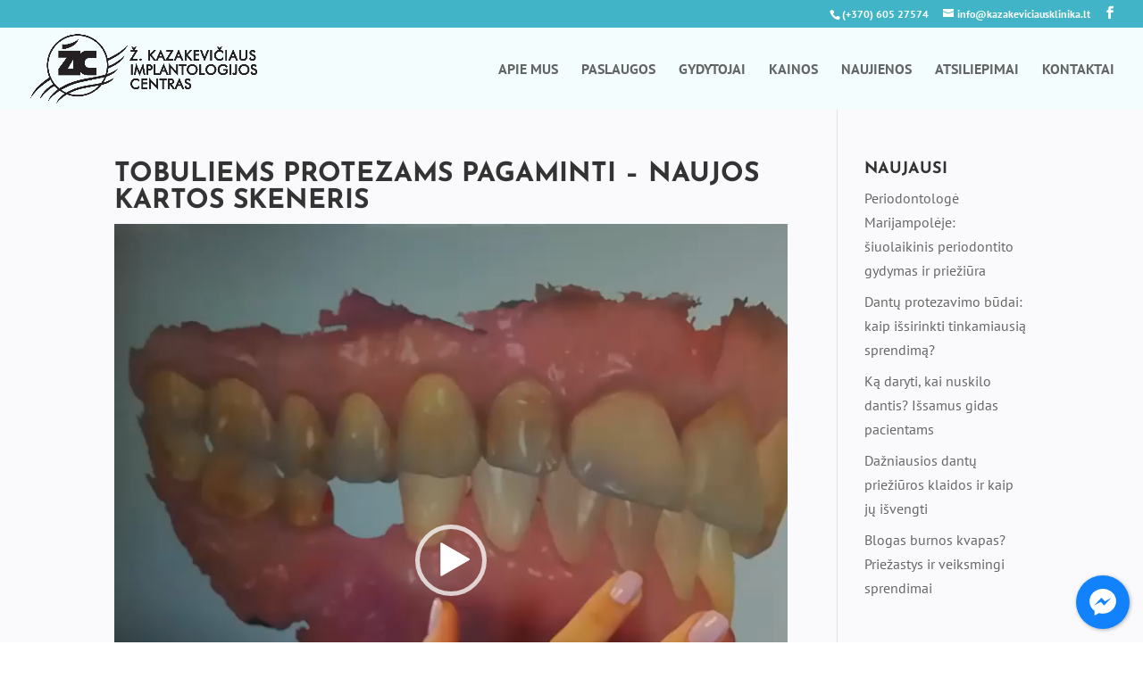

--- FILE ---
content_type: text/css
request_url: https://kazakeviciausklinika.lt/wp-content/themes/divi-child/style.css?ver=4.23.0
body_size: 1168
content:
/*
Theme Name:     divi-child
Description:    
Author:         andrius
Template:       Divi

(optional values you can add: Theme URI, Author URI, Version, License, License URI, Tags, Text Domain)
*/

body.single #main-content {
    background-color: #fcfcfd;
}

#main-header {
	box-shadow: none;
}

#top-header #et-info {
    float: right;
}

#top-header, #top-header #et-info, #top-header .container, #top-header .et-social-icon a {
    z-index: 99;
}

.et_pb_slides .et_pb_slider_container_inner {
	padding-top: 170px;
	padding-bottom: 170px;
}

.et_pb_fullwidth_header_0.et_pb_fullwidth_header .header-content h1 {
	background-color: rgba(225, 225, 225, 0.6);
	border: 5px solid #acacac;
	padding: 30px 20px 20px;	
}

.et_pb_slide_description {
	background-color: rgba(225, 225, 225, 0.6);
	border: 5px solid #acacac;
	padding: 30px 20px 20px;	
}

.et_pb_fullwidth_header .header-content h1 {
	-webkit-text-shadow: 1px 1px 1px #fff; 
	-moz-text-shadow: 1px 1px 1px #fff; 
	text-shadow: 1px 1px 1px #fff; 
}

.et_pb_slide_description {
	padding: 16% 0;
}

.et_pb_slide_content {
	max-width: 600px;
}

.icon::before {
    display: inline-block;
    font-style: normal;
    font-variant: normal;
    text-rendering: auto;
    -webkit-font-smoothing: antialiased;
	font-family: "Font Awesome 5 Free"; 
	font-weight: 400;
}

.fas, .fab {
	color: #41b4c7;
 }

#kontaktai a {
	color: #fff !important;
}

#grid-services .et_pb_blurb_content {
    text-align: left;
}

#footer-info {
    float: none;
    text-align: center;
}

.et_pb_gutters3 .et_pb_column_4_4 .et_pb_widget.fb-reviews-widget {
	width: 100% !important;
	margin-right: 0;
	margin-bottom: 0;
}

.et_pb_gutters3 .et_pb_column_4_4 .et_pb_widget.fb-reviews-widget h2 {
	text-align: center !important;
}

.wpac div.wp-facebook-place {
	display: none !important;
}

.wp-fbrev .wp-facebook-powered span, .wp-fbrev a.wp-facebook-name {
    color: #41b4c7 !important;
}

.wp-fbrev.wpac .wp-facebook-stars .wp-star svg path {
	fill: #41b4c7 !important;
}

.wp-fbrev .wp-facebook-url {
	width: 150px !important;
	margin: 30px auto 0 !important;
	font-weight: 700 !important;
	padding: 10px 20px !important; 
	-webkit-border-radius: 30px !important;
	-moz-border-radius: 30px !important;
	border-radius: 30px !important;
	border: solid 2px #41b4c7 !important;
	color: #41b4c7 !important;
}

.wp-fbrev .wp-facebook-url:hover {
	background-color: #41b4c7 !important;
	color: #fff !important;
}

body.single #main-content {
    background-color: #fafafc;
}

#metaslider_1140.flexslider .slides li {
    margin-right: 10px !important;
    border: 1px solid #ccc;
}

.et_pb_bg_layout_light .et-pb-controllers a {
    background-color: rgba(65,180,199,.5);
	width: 10px;
	height: 10px;
}

.et_pb_bg_layout_light .et-pb-controllers .et-pb-active-control {
	background-color: #41b4c7 !important;
}

.et_pb_fullwidth_header_0.et_pb_fullwidth_header .header-content h1 {
	background-color: rgba(225, 225, 225, 0.6);
	border: 5px solid #acacac;
	padding: 30px 20px 20px;	
}

.cn-button.wp-default {
	font-size: 14px;
	border: none;
}

.team-portrait-mobile {
	display: none;
}

/*.team-portrait .et_pb_promo_description div {
		padding-left: 62% !important;
}*/

.fluid-width-video-wrapper {
	padding-top: 30% !important;
}

@media screen and (max-width: 1280px) {
	.team-portrait .et_pb_promo_description div {
		padding-left: 60% !important;
	}
	
	.team-portrait.laura .et_pb_promo_description div {
		padding-left: 54% !important;
	}
	
	.team-portrait.banys .et_pb_promo_description div {
		padding-left: 62% !important;
	}
	
	.team-portrait.neringa .et_pb_promo_description div {
		padding-left: 54% !important;
	}
}

@media screen and (max-width: 1024px) {
	.et_pb_team_member h4 {
		font-size: 12px !important;
	}
	
	.et_pb_team_member p {
		font-size: 12px !important;
		line-height: 1.2em !important;
	}
	
	.team-portrait {
		display: none;
	}
	
	.team-portrait-mobile {
		display: block;
	}
}

@media screen and (max-width: 960px) {
	
	.mobile_menu_bar::before {
		color: #fff !important;
	}
	
	#logo {
		max-height: 80%;
	}
	
	.et_pb_team_member h4 {
		font-size: 18px !important;
	}
	
	.et_pb_team_member p {
		font-size: 16px !important;
	}
	
	#kontaktai .et_pb_blurb_content {
    	max-width: 290px !important;
	}
	
	body.page-id-33 .et_pb_row_2, body.page-id-33 .et_pb_row_3, body.page-id-33 .et_pb_row_4 {
		padding-top: 0;
	}
	
	.et_pb_team_member {
		box-shadow: none !important;
		border-bottom-left-radius: 10px !important;
		border-bottom-right-radius: 10px !important;
		background-color: #fff !important;		
	}
	
	body.page-id-31 .et_pb_blurb_content {
		max-width: 100% !important;
	}
}

@media screen and (max-width: 414px) {
	.et_pb_fullwidth_header .et_pb_fullwidth_header_container.center .header-content {
    	width: 100%;
	}
	
	.et_pb_slider .et_pb_container {
		height: 500px !important;
	}
	
	.et_pb_slides .et_pb_slider_container_inner {
   	 	padding-top: 0;
    	padding-bottom: 0;
	}
}

@media screen and (max-width: 375px) {
	.et_pb_slider .et_pb_container {
		height: 600px !important;
	}
}

@media screen and (max-width: 320px) {
	.et_pb_fullwidth_header_0.et_pb_fullwidth_header .header-content h1 {
		font-size: 18px !important;
	}
	
	.et_pb_fullwidth_header {
    	padding-top: 100px !important;
    	padding-bottom: 100px !important;
	}
}

--- FILE ---
content_type: text/css
request_url: https://kazakeviciausklinika.lt/wp-content/et-cache/global/et-divi-customizer-global.min.css?ver=1767526569
body_size: 1927
content:
body,.et_pb_column_1_2 .et_quote_content blockquote cite,.et_pb_column_1_2 .et_link_content a.et_link_main_url,.et_pb_column_1_3 .et_quote_content blockquote cite,.et_pb_column_3_8 .et_quote_content blockquote cite,.et_pb_column_1_4 .et_quote_content blockquote cite,.et_pb_blog_grid .et_quote_content blockquote cite,.et_pb_column_1_3 .et_link_content a.et_link_main_url,.et_pb_column_3_8 .et_link_content a.et_link_main_url,.et_pb_column_1_4 .et_link_content a.et_link_main_url,.et_pb_blog_grid .et_link_content a.et_link_main_url,body .et_pb_bg_layout_light .et_pb_post p,body .et_pb_bg_layout_dark .et_pb_post p{font-size:16px}.et_pb_slide_content,.et_pb_best_value{font-size:18px}#et_search_icon:hover,.mobile_menu_bar:before,.mobile_menu_bar:after,.et_toggle_slide_menu:after,.et-social-icon a:hover,.et_pb_sum,.et_pb_pricing li a,.et_pb_pricing_table_button,.et_overlay:before,.entry-summary p.price ins,.et_pb_member_social_links a:hover,.et_pb_widget li a:hover,.et_pb_filterable_portfolio .et_pb_portfolio_filters li a.active,.et_pb_filterable_portfolio .et_pb_portofolio_pagination ul li a.active,.et_pb_gallery .et_pb_gallery_pagination ul li a.active,.wp-pagenavi span.current,.wp-pagenavi a:hover,.nav-single a,.tagged_as a,.posted_in a{color:#aff2fb}.et_pb_contact_submit,.et_password_protected_form .et_submit_button,.et_pb_bg_layout_light .et_pb_newsletter_button,.comment-reply-link,.form-submit .et_pb_button,.et_pb_bg_layout_light .et_pb_promo_button,.et_pb_bg_layout_light .et_pb_more_button,.et_pb_contact p input[type="checkbox"]:checked+label i:before,.et_pb_bg_layout_light.et_pb_module.et_pb_button{color:#aff2fb}.footer-widget h4{color:#aff2fb}.et-search-form,.nav li ul,.et_mobile_menu,.footer-widget li:before,.et_pb_pricing li:before,blockquote{border-color:#aff2fb}.et_pb_counter_amount,.et_pb_featured_table .et_pb_pricing_heading,.et_quote_content,.et_link_content,.et_audio_content,.et_pb_post_slider.et_pb_bg_layout_dark,.et_slide_in_menu_container,.et_pb_contact p input[type="radio"]:checked+label i:before{background-color:#aff2fb}.container,.et_pb_row,.et_pb_slider .et_pb_container,.et_pb_fullwidth_section .et_pb_title_container,.et_pb_fullwidth_section .et_pb_title_featured_container,.et_pb_fullwidth_header:not(.et_pb_fullscreen) .et_pb_fullwidth_header_container{max-width:1200px}.et_boxed_layout #page-container,.et_boxed_layout.et_non_fixed_nav.et_transparent_nav #page-container #top-header,.et_boxed_layout.et_non_fixed_nav.et_transparent_nav #page-container #main-header,.et_fixed_nav.et_boxed_layout #page-container #top-header,.et_fixed_nav.et_boxed_layout #page-container #main-header,.et_boxed_layout #page-container .container,.et_boxed_layout #page-container .et_pb_row{max-width:1360px}a{color:#f4836c}#main-header,#main-header .nav li ul,.et-search-form,#main-header .et_mobile_menu{background-color:#f3fdfd}.nav li ul{border-color:#ffffff}.et_secondary_nav_enabled #page-container #top-header{background-color:#41b4c7!important}#et-secondary-nav li ul{background-color:#41b4c7}#top-menu li a{font-size:16px}body.et_vertical_nav .container.et_search_form_container .et-search-form input{font-size:16px!important}#top-menu li a,.et_search_form_container input{font-weight:bold;font-style:normal;text-transform:uppercase;text-decoration:none}.et_search_form_container input::-moz-placeholder{font-weight:bold;font-style:normal;text-transform:uppercase;text-decoration:none}.et_search_form_container input::-webkit-input-placeholder{font-weight:bold;font-style:normal;text-transform:uppercase;text-decoration:none}.et_search_form_container input:-ms-input-placeholder{font-weight:bold;font-style:normal;text-transform:uppercase;text-decoration:none}#top-menu li.current-menu-ancestor>a,#top-menu li.current-menu-item>a,#top-menu li.current_page_item>a{color:#41b4c7}#main-footer{background-color:#333333}#main-footer .footer-widget h4,#main-footer .widget_block h1,#main-footer .widget_block h2,#main-footer .widget_block h3,#main-footer .widget_block h4,#main-footer .widget_block h5,#main-footer .widget_block h6{color:#aff2fb}.footer-widget li:before{border-color:#aff2fb}#footer-widgets .footer-widget li:before{top:10.6px}#footer-info,#footer-info a{color:#ffffff}#footer-info{font-size:13px}#footer-bottom .et-social-icon a{color:#ffffff}h1,h2,h3,h4,h5,h6,.et_quote_content blockquote p,.et_pb_slide_description .et_pb_slide_title{font-weight:bold;font-style:normal;text-transform:uppercase;text-decoration:none}@media only screen and (min-width:981px){.et_header_style_left #et-top-navigation,.et_header_style_split #et-top-navigation{padding:39px 0 0 0}.et_header_style_left #et-top-navigation nav>ul>li>a,.et_header_style_split #et-top-navigation nav>ul>li>a{padding-bottom:39px}.et_header_style_split .centered-inline-logo-wrap{width:78px;margin:-78px 0}.et_header_style_split .centered-inline-logo-wrap #logo{max-height:78px}.et_pb_svg_logo.et_header_style_split .centered-inline-logo-wrap #logo{height:78px}.et_header_style_centered #top-menu>li>a{padding-bottom:14px}.et_header_style_slide #et-top-navigation,.et_header_style_fullscreen #et-top-navigation{padding:30px 0 30px 0!important}.et_header_style_centered #main-header .logo_container{height:78px}#logo{max-height:84%}.et_pb_svg_logo #logo{height:84%}.et_header_style_left .et-fixed-header #et-top-navigation,.et_header_style_split .et-fixed-header #et-top-navigation{padding:45px 0 0 0}.et_header_style_left .et-fixed-header #et-top-navigation nav>ul>li>a,.et_header_style_split .et-fixed-header #et-top-navigation nav>ul>li>a{padding-bottom:45px}.et_header_style_centered header#main-header.et-fixed-header .logo_container{height:90px}.et_header_style_split #main-header.et-fixed-header .centered-inline-logo-wrap{width:90px;margin:-90px 0}.et_header_style_split .et-fixed-header .centered-inline-logo-wrap #logo{max-height:90px}.et_pb_svg_logo.et_header_style_split .et-fixed-header .centered-inline-logo-wrap #logo{height:90px}.et_header_style_slide .et-fixed-header #et-top-navigation,.et_header_style_fullscreen .et-fixed-header #et-top-navigation{padding:36px 0 36px 0!important}.et_fixed_nav #page-container .et-fixed-header#top-header{background-color:#41b4c7!important}.et_fixed_nav #page-container .et-fixed-header#top-header #et-secondary-nav li ul{background-color:#41b4c7}.et-fixed-header#main-header,.et-fixed-header#main-header .nav li ul,.et-fixed-header .et-search-form{background-color:#41b4c6}.et-fixed-header #top-menu li.current-menu-ancestor>a,.et-fixed-header #top-menu li.current-menu-item>a,.et-fixed-header #top-menu li.current_page_item>a{color:#41b4c7!important}}@media only screen and (min-width:1500px){.et_pb_row{padding:30px 0}.et_pb_section{padding:60px 0}.single.et_pb_pagebuilder_layout.et_full_width_page .et_post_meta_wrapper{padding-top:90px}.et_pb_fullwidth_section{padding:0}}	h1,h2,h3,h4,h5,h6{font-family:'Josefin Sans',Helvetica,Arial,Lucida,sans-serif}body,input,textarea,select{font-family:'PT Sans',Helvetica,Arial,Lucida,sans-serif}.et_pb_slide_description{background-color:rgba(65,180,199,0.5);border:0px solid #acacac;padding:30px 20px 20px}.et_pb_fullwidth_header .header-content h1{background-color:rgba(65,180,199,0.5)!important;border:0 solid #acacac!important}@media screen and (max-width:980px){.mobile_menu_bar::before{color:#666!important}}.rplg-reviews .rplg-stars svg use{fill: #41b4c7!important}.rplg-reviews .rplg-stars{position:absolute;top:30px;left:20px}.rplg-box{height:350px;display:flex;flex-direction:column-reverse;max-width:350px!important}.rplg .rplg-box{background-color:#f5f5f5!important;border:1px solid #f5f5f5!important;border-radius:15px!important}.rplg-review-badge .rplg-social-logo{display:none!important}.rplg-box-content .rplg-review-text{position:absolute;top:80px;max-height:10em;overflow:hidden;text-overflow:ellipsis}.rplg-review-time{display:none!important}.rplg .rplg-review-name{color:#797979!important}.rplg .rplg-stars svg{width:25%!important;height:100%!important}.rplg .rplg-review-text{color:#8b8b8b!important;padding-right:50px}.rplg-businesses .rplg-col .rplg-box{background-color:#ffffff!important;height:50px!important;padding:10px!important;border-radius:25px!important;border:2px solid #41b4c7!important}.rplg-businesses .rplg-col .rplg-box .rplg-row .rplg-biz-rating{display:none!important}.rplg-businesses .rplg-col .rplg-box .rplg-row .rplg-links a{color:#41b4c7!important;font-weight:600!important;font-size:18px!important}.rplg-businesses .rplg-col .rplg-box{align-items:center!important}.rplg-businesses .rplg-col .rplg-box .rplg-social-logo{display:block!important;position:absolute!important;right:270px!important}.rplg-businesses .rplg-col .rplg-box .rplg-social-logo svg{height:25px!important;width:25px!important}.rplg-businesses .rplg-col{margin-bottom:100px!important}.rplg-businesses{padding-left:200px!important}.rplg-businesses .rplg-col:nth-child(1){margin-right:-60px!important}.rplg-businesses .rplg-col:nth-child(2){margin-left:-60px!important}@media (max-width:767px){.rplg-businesses{padding-left:20px!important}.rplg-businesses .rplg-col{margin-bottom:20px!important}.rplg-businesses .rplg-col .rplg-box{height:auto!important;padding:5px!important;border-radius:10px!important;border:1px solid #41b4c7!important}.rplg-businesses .rplg-col .rplg-box .rplg-social-logo{right:10px!important;top:-6px!important}.rplg-businesses .rplg-col:nth-child(1),.rplg-businesses .rplg-col:nth-child(2){margin:0!important;margin-bottom:25px!important}.rplg-businesses .rplg-col:nth-child(1){margin-top:-50px!important}}@media (max-width:1460px){.rplg-businesses .rplg-col .rplg-box{width:70%!important}.rplg-businesses .rplg-col .rplg-box .rplg-social-logo{right:255px!important}}@media (max-width:1337px){.rplg-businesses .rplg-col .rplg-box{width:70%!important}.rplg-businesses .rplg-col .rplg-box .rplg-social-logo{right:230px!important}}@media (max-width:1290px){.rplg-businesses .rplg-col .rplg-box{width:50%!important}.rplg-businesses .rplg-col .rplg-box .rplg-social-logo{right:150px!important}.rplg-businesses .rplg-col .rplg-box .rplg-row .rplg-links a{font-size:12px!important}}